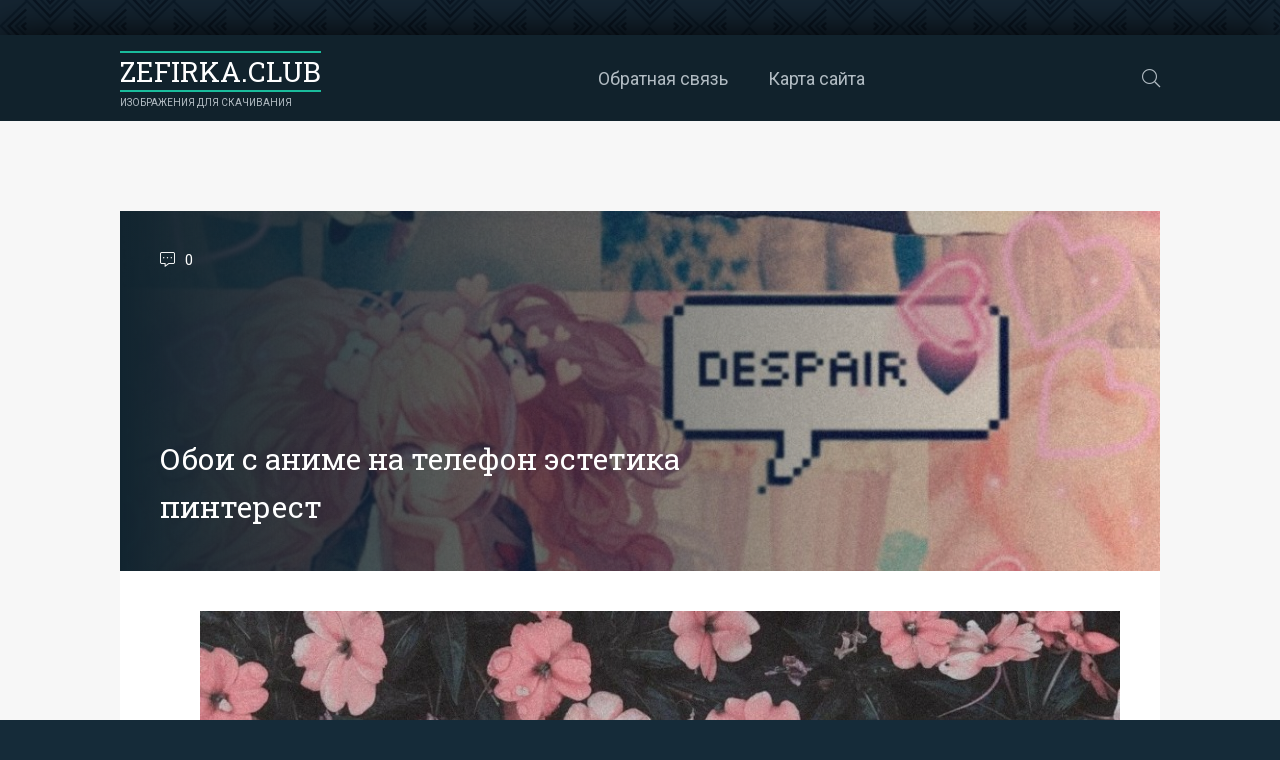

--- FILE ---
content_type: text/html; charset=utf-8
request_url: https://zefirka.club/32677-oboi-s-anime-na-telefon-jestetika-pinterest.html
body_size: 12186
content:
<!DOCTYPE html>
<html lang="ru">
<head>
<meta charset="utf-8">
<title>Обои с аниме на телефон эстетика пинтерест - Zefirka.club фото и картинки</title>
<meta name="description" content="Скачать картинки - Обои с аниме на телефон эстетика пинтерест - Аниме Джунко Эношима aesthetic Аниме Эстетика Фотоколлаж аниме Аниме Эстетика Эстетика инди КИД аниме Обои на телефон Эстетика аниме Аниме Эстетика коллаж Аниме в чёрном стиле Эстетические аниме арты Anime aesthetic 90s улицы Аниме Эстетика Кенма Эстетика Аниме Эстетика Арты на обои Аниме Эстетика на">
<meta name="keywords" content="Эстетика, Аниме, аниме, рабочий, aesthetic, Минимализм, телефон, коллаж, Милые, Джунко, пинтереста, Эношима, девушки, Япония, улицы, Anime, стиле, черном, Евангелион, крест">
<meta property="og:site_name" content="Картинки и фото zefirka.club">
<meta property="og:type" content="article">
<meta property="og:title" content="Обои с аниме на телефон эстетика пинтерест">
<meta property="og:url" content="https://zefirka.club/32677-oboi-s-anime-na-telefon-jestetika-pinterest.html">
<meta property="og:image" content="https://zefirka.club/uploads/posts/2023-01/1673500083_1-zefirka-club-p-oboi-s-anime-na-telefon-estetika-pinterest-1.jpg">
<meta property="og:description" content="Скачать картинки - Обои с аниме на телефон эстетика пинтерест - Аниме Джунко Эношима aesthetic Аниме Эстетика Фотоколлаж аниме Аниме Эстетика Эстетика инди КИД аниме Обои на телефон Эстетика аниме Аниме Эстетика коллаж Аниме в чёрном стиле Эстетические аниме арты Anime aesthetic 90s улицы Аниме Эстетика Кенма Эстетика Аниме Эстетика Арты на обои Аниме Эстетика на">
<link rel="search" type="application/opensearchdescription+xml" href="https://zefirka.club/index.php?do=opensearch" title="Картинки и фото zefirka.club">
<link rel="canonical" href="https://zefirka.club/32677-oboi-s-anime-na-telefon-jestetika-pinterest.html">
<meta name="viewport" content="width=device-width, initial-scale=1.0" />
<meta name="theme-color" content="#11222c">
<link rel="preload" href="/templates/GridBlog/css/common.css" as="style">
<link rel="preload" href="/templates/GridBlog/css/styles.css" as="style">
<link rel="preload" href="/templates/GridBlog/css/engine.css" as="style">
<link rel="preload" href="/templates/GridBlog/css/fontawesome.css" as="style">
<link rel="preload" href="/templates/GridBlog/webfonts/fa-light-300.woff2" as="font" type="font/woff2" crossorigin>
<link rel="preload" href="/templates/GridBlog/webfonts/fa-brands-400.woff2" as="font" type="font/woff2" crossorigin>
<link rel="shortcut icon" href="/favicon.png" />
<link href="/templates/GridBlog/css/common.css" type="text/css" rel="stylesheet" />
<link href="/templates/GridBlog/css/styles.css" type="text/css" rel="stylesheet" />
<link href="/templates/GridBlog/css/engine.css" type="text/css" rel="stylesheet" /> 
<link href="/templates/GridBlog/css/fontawesome.css" type="text/css" rel="stylesheet" />
<link rel="preconnect" href="https://fonts.gstatic.com">
<link href="https://fonts.googleapis.com/css2?family=Roboto+Slab:wght@400&family=Roboto:wght@400;500&display=swap" rel="stylesheet"> 
<script>window.yaContextCb=window.yaContextCb||[]</script>
<script src="https://yandex.ru/ads/system/context.js" async></script>
</head>
<body>
<div class="wrapper">
<div class="wrapper-container wrapper-main">
<header class="header d-flex ai-center">
<div class="header__search d-none">
<form id="quicksearch" method="post">
<input type="hidden" name="do" value="search">
<input type="hidden" name="subaction" value="search">
<div class="header__search-box">
<input id="story" name="story" placeholder="Поиск по сайту..." type="text" autocomplete="off">
<button type="submit" class="search-btn"><span class="fal fa-search"></span></button>
</div>
</form>
</div>
<a href="/" class="logo header__logo"><div>Zefirka.club</div> <div>изображения для скачивания</div></a>
<ul class="header__menu d-flex jc-center flex-grow-1 js-this-in-mobile-menu">
<li><a href="/?do=feedback" rel="nofollow">Обратная связь</a></li>
<li><a href="/sitemap.xml" title="Карта сайта" target="_blank">Карта сайта</a></li>
</ul>
<div class="header__btn-search js-toggle-search"><span class="fal fa-search"></span></div>
<div class="header__btn-menu d-none js-show-mobile-menu"><span class="fal fa-bars"></span></div>
</header>
<!-- END HEADER -->
<main class="content">

<div class="speedbar ws-nowrap"></div>

<div id='dle-content'><article class="page ignore-select">
<div class="page__poster img-fit-cover">
<header class="page__header d-flex fd-column jc-space-between">
<div class="page__meta d-flex">
<div class="page__meta-item icon-at-left"><span class="fal fa-comment-alt-dots"></span>0</div>

</div>
<h1>Обои с аниме на телефон эстетика пинтерест</h1>
</header>
<img data-src="/uploads/posts/2023-01/thumbs/1673500128_36-zefirka-club-p-oboi-s-anime-na-telefon-estetika-pinterest-41.jpg" src="/templates/GridBlog/images/no-img.png" alt="Обои с аниме на телефон эстетика пинтерест">
</div>
<!-- END PAGE POSTER -->
<div class="page__cols d-flex">
<div class="page__col-left flex-grow-1">
<div class="page__text full-text clearfix"><div style="text-align:center;"><!--TBegin:https://zefirka.club/uploads/posts/2023-01/1673500083_1-zefirka-club-p-oboi-s-anime-na-telefon-estetika-pinterest-1.jpg||Аниме Эстетика--><a href="https://zefirka.club/uploads/posts/2023-01/1673500083_1-zefirka-club-p-oboi-s-anime-na-telefon-estetika-pinterest-1.jpg" class="highslide" target="_blank"><img data-src="/uploads/posts/2023-01/thumbs/1673500083_1-zefirka-club-p-oboi-s-anime-na-telefon-estetika-pinterest-1.jpg" style="max-width:100%;" alt="Аниме Эстетика"></a><div>Аниме Эстетика</div><!--TEnd--><br><!--dle_image_begin:https://zefirka.club/uploads/posts/2023-01/1673500149_2-zefirka-club-p-oboi-s-anime-na-telefon-estetika-pinterest-2.jpg||Фотоколлаж аниме--><img data-src="/uploads/posts/2023-01/1673500149_2-zefirka-club-p-oboi-s-anime-na-telefon-estetika-pinterest-2.jpg" style="max-width:100%;" alt="Фотоколлаж аниме"><div>Фотоколлаж аниме</div><!--dle_image_end--><br><!--TBegin:https://zefirka.club/uploads/posts/2023-01/1673500122_3-zefirka-club-p-oboi-s-anime-na-telefon-estetika-pinterest-3.jpg||Аниме Эстетика--><a href="https://zefirka.club/uploads/posts/2023-01/1673500122_3-zefirka-club-p-oboi-s-anime-na-telefon-estetika-pinterest-3.jpg" class="highslide" target="_blank"><img data-src="/uploads/posts/2023-01/thumbs/1673500122_3-zefirka-club-p-oboi-s-anime-na-telefon-estetika-pinterest-3.jpg" style="max-width:100%;" alt="Аниме Эстетика"></a><div>Аниме Эстетика</div><!--TEnd--><br><!--TBegin:https://zefirka.club/uploads/posts/2023-01/1673500073_4-zefirka-club-p-oboi-s-anime-na-telefon-estetika-pinterest-4.jpg||Эстетика инди КИД аниме--><a href="https://zefirka.club/uploads/posts/2023-01/1673500073_4-zefirka-club-p-oboi-s-anime-na-telefon-estetika-pinterest-4.jpg" class="highslide" target="_blank"><img data-src="/uploads/posts/2023-01/thumbs/1673500073_4-zefirka-club-p-oboi-s-anime-na-telefon-estetika-pinterest-4.jpg" style="max-width:100%;" alt="Эстетика инди КИД аниме"></a><div>Эстетика инди КИД аниме</div><!--TEnd--><br><!--TBegin:https://zefirka.club/uploads/posts/2023-01/1673500161_5-zefirka-club-p-oboi-s-anime-na-telefon-estetika-pinterest-5.png||Обои на телефон Эстетика аниме--><a href="https://zefirka.club/uploads/posts/2023-01/1673500161_5-zefirka-club-p-oboi-s-anime-na-telefon-estetika-pinterest-5.png" class="highslide" target="_blank"><img data-src="/uploads/posts/2023-01/thumbs/1673500161_5-zefirka-club-p-oboi-s-anime-na-telefon-estetika-pinterest-5.png" style="max-width:100%;" alt="Обои на телефон Эстетика аниме"></a><div>Обои на телефон Эстетика аниме</div><!--TEnd--><br><!--dle_image_begin:https://zefirka.club/uploads/posts/2023-01/1673500107_6-zefirka-club-p-oboi-s-anime-na-telefon-estetika-pinterest-6.jpg||Аниме Эстетика коллаж--><img data-src="/uploads/posts/2023-01/1673500107_6-zefirka-club-p-oboi-s-anime-na-telefon-estetika-pinterest-6.jpg" style="max-width:100%;" alt="Аниме Эстетика коллаж"><div>Аниме Эстетика коллаж</div><!--dle_image_end--><br><!--TBegin:https://zefirka.club/uploads/posts/2023-01/1673500111_7-zefirka-club-p-oboi-s-anime-na-telefon-estetika-pinterest-7.png||Аниме в чёрном стиле--><a href="https://zefirka.club/uploads/posts/2023-01/1673500111_7-zefirka-club-p-oboi-s-anime-na-telefon-estetika-pinterest-7.png" class="highslide" target="_blank"><img data-src="/uploads/posts/2023-01/thumbs/1673500111_7-zefirka-club-p-oboi-s-anime-na-telefon-estetika-pinterest-7.png" style="max-width:100%;" alt="Аниме в чёрном стиле"></a><div>Аниме в чёрном стиле</div><!--TEnd--><br><!--TBegin:https://zefirka.club/uploads/posts/2023-01/1673500084_8-zefirka-club-p-oboi-s-anime-na-telefon-estetika-pinterest-8.jpg||Эстетические аниме арты--><a href="https://zefirka.club/uploads/posts/2023-01/1673500084_8-zefirka-club-p-oboi-s-anime-na-telefon-estetika-pinterest-8.jpg" class="highslide" target="_blank"><img data-src="/uploads/posts/2023-01/thumbs/1673500084_8-zefirka-club-p-oboi-s-anime-na-telefon-estetika-pinterest-8.jpg" style="max-width:100%;" alt="Эстетические аниме арты"></a><div>Эстетические аниме арты</div><!--TEnd--><br><!--TBegin:https://zefirka.club/uploads/posts/2023-01/1673500161_9-zefirka-club-p-oboi-s-anime-na-telefon-estetika-pinterest-9.jpg||Anime aesthetic 90s улицы--><a href="https://zefirka.club/uploads/posts/2023-01/1673500161_9-zefirka-club-p-oboi-s-anime-na-telefon-estetika-pinterest-9.jpg" class="highslide" target="_blank"><img data-src="/uploads/posts/2023-01/thumbs/1673500161_9-zefirka-club-p-oboi-s-anime-na-telefon-estetika-pinterest-9.jpg" style="max-width:100%;" alt="Anime aesthetic 90s улицы"></a><div>Anime aesthetic 90s улицы</div><!--TEnd--><br><!--dle_image_begin:https://zefirka.club/uploads/posts/2023-01/1673500160_10-zefirka-club-p-oboi-s-anime-na-telefon-estetika-pinterest-11.jpg||Аниме Эстетика--><img data-src="/uploads/posts/2023-01/1673500160_10-zefirka-club-p-oboi-s-anime-na-telefon-estetika-pinterest-11.jpg" style="max-width:100%;" alt="Аниме Эстетика"><div>Аниме Эстетика</div><!--dle_image_end--><br><!--TBegin:https://zefirka.club/uploads/posts/2023-01/1673500144_11-zefirka-club-p-oboi-s-anime-na-telefon-estetika-pinterest-12.jpg||Кенма Эстетика--><a href="https://zefirka.club/uploads/posts/2023-01/1673500144_11-zefirka-club-p-oboi-s-anime-na-telefon-estetika-pinterest-12.jpg" class="highslide" target="_blank"><img data-src="/uploads/posts/2023-01/thumbs/1673500144_11-zefirka-club-p-oboi-s-anime-na-telefon-estetika-pinterest-12.jpg" style="max-width:100%;" alt="Кенма Эстетика"></a><div>Кенма Эстетика</div><!--TEnd--><br><!--TBegin:https://zefirka.club/uploads/posts/2023-01/1673500164_12-zefirka-club-p-oboi-s-anime-na-telefon-estetika-pinterest-14.png||Аниме Эстетика--><a href="https://zefirka.club/uploads/posts/2023-01/1673500164_12-zefirka-club-p-oboi-s-anime-na-telefon-estetika-pinterest-14.png" class="highslide" target="_blank"><img data-src="/uploads/posts/2023-01/thumbs/1673500164_12-zefirka-club-p-oboi-s-anime-na-telefon-estetika-pinterest-14.png" style="max-width:100%;" alt="Аниме Эстетика"></a><div>Аниме Эстетика</div><!--TEnd--><br><!--TBegin:https://zefirka.club/uploads/posts/2023-01/1673500083_13-zefirka-club-p-oboi-s-anime-na-telefon-estetika-pinterest-16.jpg||Арты на обои--><a href="https://zefirka.club/uploads/posts/2023-01/1673500083_13-zefirka-club-p-oboi-s-anime-na-telefon-estetika-pinterest-16.jpg" class="highslide" target="_blank"><img data-src="/uploads/posts/2023-01/thumbs/1673500083_13-zefirka-club-p-oboi-s-anime-na-telefon-estetika-pinterest-16.jpg" style="max-width:100%;" alt="Арты на обои"></a><div>Арты на обои</div><!--TEnd--><br><!--TBegin:https://zefirka.club/uploads/posts/2023-01/1673500144_14-zefirka-club-p-oboi-s-anime-na-telefon-estetika-pinterest-17.png||Аниме Эстетика на рабочий стол--><a href="https://zefirka.club/uploads/posts/2023-01/1673500144_14-zefirka-club-p-oboi-s-anime-na-telefon-estetika-pinterest-17.png" class="highslide" target="_blank"><img data-src="/uploads/posts/2023-01/thumbs/1673500144_14-zefirka-club-p-oboi-s-anime-na-telefon-estetika-pinterest-17.png" style="max-width:100%;" alt="Аниме Эстетика на рабочий стол"></a><div>Аниме Эстетика на рабочий стол</div><!--TEnd--><br><!--TBegin:https://zefirka.club/uploads/posts/2023-01/1673500117_15-zefirka-club-p-oboi-s-anime-na-telefon-estetika-pinterest-18.jpg||Аниме Эстетика--><a href="https://zefirka.club/uploads/posts/2023-01/1673500117_15-zefirka-club-p-oboi-s-anime-na-telefon-estetika-pinterest-18.jpg" class="highslide" target="_blank"><img data-src="/uploads/posts/2023-01/thumbs/1673500117_15-zefirka-club-p-oboi-s-anime-na-telefon-estetika-pinterest-18.jpg" style="max-width:100%;" alt="Аниме Эстетика"></a><div>Аниме Эстетика</div><!--TEnd--><br><!--dle_image_begin:https://zefirka.club/uploads/posts/2023-01/1673500091_16-zefirka-club-p-oboi-s-anime-na-telefon-estetika-pinterest-19.jpg||Юмеко Джабами aesthetic--><img data-src="/uploads/posts/2023-01/1673500091_16-zefirka-club-p-oboi-s-anime-na-telefon-estetika-pinterest-19.jpg" style="max-width:100%;" alt="Юмеко Джабами aesthetic"><div>Юмеко Джабами aesthetic</div><!--dle_image_end--><br><!--TBegin:https://zefirka.club/uploads/posts/2023-01/1673500148_17-zefirka-club-p-oboi-s-anime-na-telefon-estetika-pinterest-20.jpg||Цумики Фушигуро--><a href="https://zefirka.club/uploads/posts/2023-01/1673500148_17-zefirka-club-p-oboi-s-anime-na-telefon-estetika-pinterest-20.jpg" class="highslide" target="_blank"><img data-src="/uploads/posts/2023-01/thumbs/1673500148_17-zefirka-club-p-oboi-s-anime-na-telefon-estetika-pinterest-20.jpg" style="max-width:100%;" alt="Цумики Фушигуро"></a><div>Цумики Фушигуро</div><!--TEnd--><br><!--TBegin:https://zefirka.club/uploads/posts/2023-01/1673500157_18-zefirka-club-p-oboi-s-anime-na-telefon-estetika-pinterest-21.jpg||Минимализм Эстетика--><a href="https://zefirka.club/uploads/posts/2023-01/1673500157_18-zefirka-club-p-oboi-s-anime-na-telefon-estetika-pinterest-21.jpg" class="highslide" target="_blank"><img data-src="/uploads/posts/2023-01/thumbs/1673500157_18-zefirka-club-p-oboi-s-anime-na-telefon-estetika-pinterest-21.jpg" style="max-width:100%;" alt="Минимализм Эстетика"></a><div>Минимализм Эстетика</div><!--TEnd--><br><!--TBegin:https://zefirka.club/uploads/posts/2023-01/1673500110_19-zefirka-club-p-oboi-s-anime-na-telefon-estetika-pinterest-22.jpg||Аниме цветы--><a href="https://zefirka.club/uploads/posts/2023-01/1673500110_19-zefirka-club-p-oboi-s-anime-na-telefon-estetika-pinterest-22.jpg" class="highslide" target="_blank"><img data-src="/uploads/posts/2023-01/thumbs/1673500110_19-zefirka-club-p-oboi-s-anime-na-telefon-estetika-pinterest-22.jpg" style="max-width:100%;" alt="Аниме цветы"></a><div>Аниме цветы</div><!--TEnd--><br><!--TBegin:https://zefirka.club/uploads/posts/2023-01/1673500107_20-zefirka-club-p-oboi-s-anime-na-telefon-estetika-pinterest-23.jpg||Обои на ноутбук розовые аниме--><a href="https://zefirka.club/uploads/posts/2023-01/1673500107_20-zefirka-club-p-oboi-s-anime-na-telefon-estetika-pinterest-23.jpg" class="highslide" target="_blank"><img data-src="/uploads/posts/2023-01/thumbs/1673500107_20-zefirka-club-p-oboi-s-anime-na-telefon-estetika-pinterest-23.jpg" style="max-width:100%;" alt="Обои на ноутбук розовые аниме"></a><div>Обои на ноутбук розовые аниме</div><!--TEnd--><br><!--TBegin:https://zefirka.club/uploads/posts/2023-01/1673500175_21-zefirka-club-p-oboi-s-anime-na-telefon-estetika-pinterest-24.png||Эстетика инди КИД аниме--><a href="https://zefirka.club/uploads/posts/2023-01/1673500175_21-zefirka-club-p-oboi-s-anime-na-telefon-estetika-pinterest-24.png" class="highslide" target="_blank"><img data-src="/uploads/posts/2023-01/thumbs/1673500175_21-zefirka-club-p-oboi-s-anime-na-telefon-estetika-pinterest-24.png" style="max-width:100%;" alt="Эстетика инди КИД аниме"></a><div>Эстетика инди КИД аниме</div><!--TEnd--><br><!--TBegin:https://zefirka.club/uploads/posts/2023-01/1673500088_22-zefirka-club-p-oboi-s-anime-na-telefon-estetika-pinterest-25.jpg||Аниме тянка 2022--><a href="https://zefirka.club/uploads/posts/2023-01/1673500088_22-zefirka-club-p-oboi-s-anime-na-telefon-estetika-pinterest-25.jpg" class="highslide" target="_blank"><img data-src="/uploads/posts/2023-01/thumbs/1673500088_22-zefirka-club-p-oboi-s-anime-na-telefon-estetika-pinterest-25.jpg" style="max-width:100%;" alt="Аниме тянка 2022"></a><div>Аниме тянка 2022</div><!--TEnd--><br><!--TBegin:https://zefirka.club/uploads/posts/2023-01/1673500102_23-zefirka-club-p-oboi-s-anime-na-telefon-estetika-pinterest-26.jpg||Незуко 4к--><a href="https://zefirka.club/uploads/posts/2023-01/1673500102_23-zefirka-club-p-oboi-s-anime-na-telefon-estetika-pinterest-26.jpg" class="highslide" target="_blank"><img data-src="/uploads/posts/2023-01/thumbs/1673500102_23-zefirka-club-p-oboi-s-anime-na-telefon-estetika-pinterest-26.jpg" style="max-width:100%;" alt="Незуко 4к"></a><div>Незуко 4к</div><!--TEnd--><br><!--TBegin:https://zefirka.club/uploads/posts/2023-01/1673500168_24-zefirka-club-p-oboi-s-anime-na-telefon-estetika-pinterest-27.jpg||Аниме авы Эстетика--><a href="https://zefirka.club/uploads/posts/2023-01/1673500168_24-zefirka-club-p-oboi-s-anime-na-telefon-estetika-pinterest-27.jpg" class="highslide" target="_blank"><img data-src="/uploads/posts/2023-01/thumbs/1673500168_24-zefirka-club-p-oboi-s-anime-na-telefon-estetika-pinterest-27.jpg" style="max-width:100%;" alt="Аниме авы Эстетика"></a><div>Аниме авы Эстетика</div><!--TEnd--><br><!--TBegin:https://zefirka.club/uploads/posts/2023-01/1673500157_25-zefirka-club-p-oboi-s-anime-na-telefon-estetika-pinterest-28.jpg||Обои для ватсапа аниме--><a href="https://zefirka.club/uploads/posts/2023-01/1673500157_25-zefirka-club-p-oboi-s-anime-na-telefon-estetika-pinterest-28.jpg" class="highslide" target="_blank"><img data-src="/uploads/posts/2023-01/thumbs/1673500157_25-zefirka-club-p-oboi-s-anime-na-telefon-estetika-pinterest-28.jpg" style="max-width:100%;" alt="Обои для ватсапа аниме"></a><div>Обои для ватсапа аниме</div><!--TEnd--><br><!--TBegin:https://zefirka.club/uploads/posts/2023-01/1673500150_26-zefirka-club-p-oboi-s-anime-na-telefon-estetika-pinterest-31.jpg||Обои на телефон Эстетика аниме--><a href="https://zefirka.club/uploads/posts/2023-01/1673500150_26-zefirka-club-p-oboi-s-anime-na-telefon-estetika-pinterest-31.jpg" class="highslide" target="_blank"><img data-src="/uploads/posts/2023-01/thumbs/1673500150_26-zefirka-club-p-oboi-s-anime-na-telefon-estetika-pinterest-31.jpg" style="max-width:100%;" alt="Обои на телефон Эстетика аниме"></a><div>Обои на телефон Эстетика аниме</div><!--TEnd--><br><!--dle_image_begin:https://zefirka.club/uploads/posts/2023-01/1673500165_27-zefirka-club-p-oboi-s-anime-na-telefon-estetika-pinterest-32.jpg||Аниме Эстетика--><img data-src="/uploads/posts/2023-01/1673500165_27-zefirka-club-p-oboi-s-anime-na-telefon-estetika-pinterest-32.jpg" style="max-width:100%;" alt="Аниме Эстетика"><div>Аниме Эстетика</div><!--dle_image_end--><br><!--TBegin:https://zefirka.club/uploads/posts/2023-01/1673500161_28-zefirka-club-p-oboi-s-anime-na-telefon-estetika-pinterest-33.png||Фон на рабочий стол аниме Эстетика--><a href="https://zefirka.club/uploads/posts/2023-01/1673500161_28-zefirka-club-p-oboi-s-anime-na-telefon-estetika-pinterest-33.png" class="highslide" target="_blank"><img data-src="/uploads/posts/2023-01/thumbs/1673500161_28-zefirka-club-p-oboi-s-anime-na-telefon-estetika-pinterest-33.png" style="max-width:100%;" alt="Фон на рабочий стол аниме Эстетика"></a><div>Фон на рабочий стол аниме Эстетика</div><!--TEnd--><br><!--TBegin:https://zefirka.club/uploads/posts/2023-01/1673500109_29-zefirka-club-p-oboi-s-anime-na-telefon-estetika-pinterest-34.jpg||Аниме обещанный Неверленд--><a href="https://zefirka.club/uploads/posts/2023-01/1673500109_29-zefirka-club-p-oboi-s-anime-na-telefon-estetika-pinterest-34.jpg" class="highslide" target="_blank"><img data-src="/uploads/posts/2023-01/thumbs/1673500109_29-zefirka-club-p-oboi-s-anime-na-telefon-estetika-pinterest-34.jpg" style="max-width:100%;" alt="Аниме обещанный Неверленд"></a><div>Аниме обещанный Неверленд</div><!--TEnd--><br><!--TBegin:https://zefirka.club/uploads/posts/2023-01/1673500086_30-zefirka-club-p-oboi-s-anime-na-telefon-estetika-pinterest-35.png||Аниме девушки Минимализм--><a href="https://zefirka.club/uploads/posts/2023-01/1673500086_30-zefirka-club-p-oboi-s-anime-na-telefon-estetika-pinterest-35.png" class="highslide" target="_blank"><img data-src="/uploads/posts/2023-01/thumbs/1673500086_30-zefirka-club-p-oboi-s-anime-na-telefon-estetika-pinterest-35.png" style="max-width:100%;" alt="Аниме девушки Минимализм"></a><div>Аниме девушки Минимализм</div><!--TEnd--><br><!--TBegin:https://zefirka.club/uploads/posts/2023-01/1673500174_31-zefirka-club-p-oboi-s-anime-na-telefon-estetika-pinterest-36.jpg||Китти Kuromi Эстетика--><a href="https://zefirka.club/uploads/posts/2023-01/1673500174_31-zefirka-club-p-oboi-s-anime-na-telefon-estetika-pinterest-36.jpg" class="highslide" target="_blank"><img data-src="/uploads/posts/2023-01/thumbs/1673500174_31-zefirka-club-p-oboi-s-anime-na-telefon-estetika-pinterest-36.jpg" style="max-width:100%;" alt="Китти Kuromi Эстетика"></a><div>Китти Kuromi Эстетика</div><!--TEnd--><br><!--TBegin:https://zefirka.club/uploads/posts/2023-01/1673500164_32-zefirka-club-p-oboi-s-anime-na-telefon-estetika-pinterest-37.jpg||Anime aesthetic 90s улицы--><a href="https://zefirka.club/uploads/posts/2023-01/1673500164_32-zefirka-club-p-oboi-s-anime-na-telefon-estetika-pinterest-37.jpg" class="highslide" target="_blank"><img data-src="/uploads/posts/2023-01/thumbs/1673500164_32-zefirka-club-p-oboi-s-anime-na-telefon-estetika-pinterest-37.jpg" style="max-width:100%;" alt="Anime aesthetic 90s улицы"></a><div>Anime aesthetic 90s улицы</div><!--TEnd--><br><!--TBegin:https://zefirka.club/uploads/posts/2023-01/1673500118_33-zefirka-club-p-oboi-s-anime-na-telefon-estetika-pinterest-38.jpg||Тёмный дворецкий Гробовщик Эстетика--><a href="https://zefirka.club/uploads/posts/2023-01/1673500118_33-zefirka-club-p-oboi-s-anime-na-telefon-estetika-pinterest-38.jpg" class="highslide" target="_blank"><img data-src="/uploads/posts/2023-01/thumbs/1673500118_33-zefirka-club-p-oboi-s-anime-na-telefon-estetika-pinterest-38.jpg" style="max-width:100%;" alt="Тёмный дворецкий Гробовщик Эстетика"></a><div>Тёмный дворецкий Гробовщик Эстетика</div><!--TEnd--><br><!--TBegin:https://zefirka.club/uploads/posts/2023-01/1673500127_34-zefirka-club-p-oboi-s-anime-na-telefon-estetika-pinterest-39.png||Обои на рабочий стол аниме девушки Эстетика--><a href="https://zefirka.club/uploads/posts/2023-01/1673500127_34-zefirka-club-p-oboi-s-anime-na-telefon-estetika-pinterest-39.png" class="highslide" target="_blank"><img data-src="/uploads/posts/2023-01/thumbs/1673500127_34-zefirka-club-p-oboi-s-anime-na-telefon-estetika-pinterest-39.png" style="max-width:100%;" alt="Обои на рабочий стол аниме девушки Эстетика"></a><div>Обои на рабочий стол аниме девушки Эстетика</div><!--TEnd--><br><!--TBegin:https://zefirka.club/uploads/posts/2023-01/1673500131_35-zefirka-club-p-oboi-s-anime-na-telefon-estetika-pinterest-40.jpg||Плакат в стиле аниме Эстетика--><a href="https://zefirka.club/uploads/posts/2023-01/1673500131_35-zefirka-club-p-oboi-s-anime-na-telefon-estetika-pinterest-40.jpg" class="highslide" target="_blank"><img data-src="/uploads/posts/2023-01/thumbs/1673500131_35-zefirka-club-p-oboi-s-anime-na-telefon-estetika-pinterest-40.jpg" style="max-width:100%;" alt="Плакат в стиле аниме Эстетика"></a><div>Плакат в стиле аниме Эстетика</div><!--TEnd--><br><!--TBegin:https://zefirka.club/uploads/posts/2023-01/1673500128_36-zefirka-club-p-oboi-s-anime-na-telefon-estetika-pinterest-41.jpg||Джунко Эношима aesthetic--><a href="https://zefirka.club/uploads/posts/2023-01/1673500128_36-zefirka-club-p-oboi-s-anime-na-telefon-estetika-pinterest-41.jpg" class="highslide" target="_blank"><img data-src="/uploads/posts/2023-01/thumbs/1673500128_36-zefirka-club-p-oboi-s-anime-na-telefon-estetika-pinterest-41.jpg" style="max-width:100%;" alt="Джунко Эношима aesthetic"></a><div>Джунко Эношима aesthetic</div><!--TEnd--><br><!--TBegin:https://zefirka.club/uploads/posts/2023-01/1673500135_37-zefirka-club-p-oboi-s-anime-na-telefon-estetika-pinterest-42.jpg||Обои на телефон Эстетика аниме--><a href="https://zefirka.club/uploads/posts/2023-01/1673500135_37-zefirka-club-p-oboi-s-anime-na-telefon-estetika-pinterest-42.jpg" class="highslide" target="_blank"><img data-src="/uploads/posts/2023-01/thumbs/1673500135_37-zefirka-club-p-oboi-s-anime-na-telefon-estetika-pinterest-42.jpg" style="max-width:100%;" alt="Обои на телефон Эстетика аниме"></a><div>Обои на телефон Эстетика аниме</div><!--TEnd--><br><!--TBegin:https://zefirka.club/uploads/posts/2023-01/1673500142_38-zefirka-club-p-oboi-s-anime-na-telefon-estetika-pinterest-44.jpg||Ясиро Нене--><a href="https://zefirka.club/uploads/posts/2023-01/1673500142_38-zefirka-club-p-oboi-s-anime-na-telefon-estetika-pinterest-44.jpg" class="highslide" target="_blank"><img data-src="/uploads/posts/2023-01/thumbs/1673500142_38-zefirka-club-p-oboi-s-anime-na-telefon-estetika-pinterest-44.jpg" style="max-width:100%;" alt="Ясиро Нене"></a><div>Ясиро Нене</div><!--TEnd--><br><!--TBegin:https://zefirka.club/uploads/posts/2023-01/1673500141_39-zefirka-club-p-oboi-s-anime-na-telefon-estetika-pinterest-45.jpg||Аято Яричин Эстетика аниме--><a href="https://zefirka.club/uploads/posts/2023-01/1673500141_39-zefirka-club-p-oboi-s-anime-na-telefon-estetika-pinterest-45.jpg" class="highslide" target="_blank"><img data-src="/uploads/posts/2023-01/thumbs/1673500141_39-zefirka-club-p-oboi-s-anime-na-telefon-estetika-pinterest-45.jpg" style="max-width:100%;" alt="Аято Яричин Эстетика аниме"></a><div>Аято Яричин Эстетика аниме</div><!--TEnd--><br><!--TBegin:https://zefirka.club/uploads/posts/2023-01/1673500135_40-zefirka-club-p-oboi-s-anime-na-telefon-estetika-pinterest-46.png||Аниме мотивация к учебе--><a href="https://zefirka.club/uploads/posts/2023-01/1673500135_40-zefirka-club-p-oboi-s-anime-na-telefon-estetika-pinterest-46.png" class="highslide" target="_blank"><img data-src="/uploads/posts/2023-01/thumbs/1673500135_40-zefirka-club-p-oboi-s-anime-na-telefon-estetika-pinterest-46.png" style="max-width:100%;" alt="Аниме мотивация к учебе"></a><div>Аниме мотивация к учебе</div><!--TEnd--><br><!--TBegin:https://zefirka.club/uploads/posts/2023-01/1673500146_41-zefirka-club-p-oboi-s-anime-na-telefon-estetika-pinterest-47.jpg||Ян Хикирей--><a href="https://zefirka.club/uploads/posts/2023-01/1673500146_41-zefirka-club-p-oboi-s-anime-na-telefon-estetika-pinterest-47.jpg" class="highslide" target="_blank"><img data-src="/uploads/posts/2023-01/thumbs/1673500146_41-zefirka-club-p-oboi-s-anime-na-telefon-estetika-pinterest-47.jpg" style="max-width:100%;" alt="Ян Хикирей"></a><div>Ян Хикирей</div><!--TEnd--><br><!--TBegin:https://zefirka.club/uploads/posts/2023-01/1673500171_42-zefirka-club-p-oboi-s-anime-na-telefon-estetika-pinterest-48.jpg||Арт в пастельных тонах--><a href="https://zefirka.club/uploads/posts/2023-01/1673500171_42-zefirka-club-p-oboi-s-anime-na-telefon-estetika-pinterest-48.jpg" class="highslide" target="_blank"><img data-src="/uploads/posts/2023-01/thumbs/1673500171_42-zefirka-club-p-oboi-s-anime-na-telefon-estetika-pinterest-48.jpg" style="max-width:100%;" alt="Арт в пастельных тонах"></a><div>Арт в пастельных тонах</div><!--TEnd--><br><!--TBegin:https://zefirka.club/uploads/posts/2023-01/1673500185_43-zefirka-club-p-oboi-s-anime-na-telefon-estetika-pinterest-50.png||Розовые аниме обои--><a href="https://zefirka.club/uploads/posts/2023-01/1673500185_43-zefirka-club-p-oboi-s-anime-na-telefon-estetika-pinterest-50.png" class="highslide" target="_blank"><img data-src="/uploads/posts/2023-01/thumbs/1673500185_43-zefirka-club-p-oboi-s-anime-na-telefon-estetika-pinterest-50.png" style="max-width:100%;" alt="Розовые аниме обои"></a><div>Розовые аниме обои</div><!--TEnd--><br><!--TBegin:https://zefirka.club/uploads/posts/2023-01/1673500125_44-zefirka-club-p-oboi-s-anime-na-telefon-estetika-pinterest-51.jpg||Япония Эстетика Минимализм--><a href="https://zefirka.club/uploads/posts/2023-01/1673500125_44-zefirka-club-p-oboi-s-anime-na-telefon-estetika-pinterest-51.jpg" class="highslide" target="_blank"><img data-src="/uploads/posts/2023-01/thumbs/1673500125_44-zefirka-club-p-oboi-s-anime-na-telefon-estetika-pinterest-51.jpg" style="max-width:100%;" alt="Япония Эстетика Минимализм"></a><div>Япония Эстетика Минимализм</div><!--TEnd--><br><!--TBegin:https://zefirka.club/uploads/posts/2023-01/1673500180_45-zefirka-club-p-oboi-s-anime-na-telefon-estetika-pinterest-52.jpg||Мику Дрейн--><a href="https://zefirka.club/uploads/posts/2023-01/1673500180_45-zefirka-club-p-oboi-s-anime-na-telefon-estetika-pinterest-52.jpg" class="highslide" target="_blank"><img data-src="/uploads/posts/2023-01/thumbs/1673500180_45-zefirka-club-p-oboi-s-anime-na-telefon-estetika-pinterest-52.jpg" style="max-width:100%;" alt="Мику Дрейн"></a><div>Мику Дрейн</div><!--TEnd--><br><!--TBegin:https://zefirka.club/uploads/posts/2023-01/1673500192_46-zefirka-club-p-oboi-s-anime-na-telefon-estetika-pinterest-54.jpg||Милые пастельные фоны--><a href="https://zefirka.club/uploads/posts/2023-01/1673500192_46-zefirka-club-p-oboi-s-anime-na-telefon-estetika-pinterest-54.jpg" class="highslide" target="_blank"><img data-src="/uploads/posts/2023-01/thumbs/1673500192_46-zefirka-club-p-oboi-s-anime-na-telefon-estetika-pinterest-54.jpg" style="max-width:100%;" alt="Милые пастельные фоны"></a><div>Милые пастельные фоны</div><!--TEnd--><br><!--TBegin:https://zefirka.club/uploads/posts/2023-01/1673500170_47-zefirka-club-p-oboi-s-anime-na-telefon-estetika-pinterest-56.jpg||Токио аниме район--><a href="https://zefirka.club/uploads/posts/2023-01/1673500170_47-zefirka-club-p-oboi-s-anime-na-telefon-estetika-pinterest-56.jpg" class="highslide" target="_blank"><img data-src="/uploads/posts/2023-01/thumbs/1673500170_47-zefirka-club-p-oboi-s-anime-na-telefon-estetika-pinterest-56.jpg" style="max-width:100%;" alt="Токио аниме район"></a><div>Токио аниме район</div><!--TEnd--><br><!--TBegin:https://zefirka.club/uploads/posts/2023-01/1673500119_48-zefirka-club-p-oboi-s-anime-na-telefon-estetika-pinterest-57.jpg||Мотивирующие обои аниме--><a href="https://zefirka.club/uploads/posts/2023-01/1673500119_48-zefirka-club-p-oboi-s-anime-na-telefon-estetika-pinterest-57.jpg" class="highslide" target="_blank"><img data-src="/uploads/posts/2023-01/thumbs/1673500119_48-zefirka-club-p-oboi-s-anime-na-telefon-estetika-pinterest-57.jpg" style="max-width:100%;" alt="Мотивирующие обои аниме"></a><div>Мотивирующие обои аниме</div><!--TEnd--><br><!--TBegin:https://zefirka.club/uploads/posts/2023-01/1673500185_49-zefirka-club-p-oboi-s-anime-na-telefon-estetika-pinterest-58.jpg||Аниме обои Эстетика--><a href="https://zefirka.club/uploads/posts/2023-01/1673500185_49-zefirka-club-p-oboi-s-anime-na-telefon-estetika-pinterest-58.jpg" class="highslide" target="_blank"><img data-src="/uploads/posts/2023-01/thumbs/1673500185_49-zefirka-club-p-oboi-s-anime-na-telefon-estetika-pinterest-58.jpg" style="max-width:100%;" alt="Аниме обои Эстетика"></a><div>Аниме обои Эстетика</div><!--TEnd--><br><!--TBegin:https://zefirka.club/uploads/posts/2023-01/1673500120_50-zefirka-club-p-oboi-s-anime-na-telefon-estetika-pinterest-59.jpg||Аниме моя геройская Академия тога химико--><a href="https://zefirka.club/uploads/posts/2023-01/1673500120_50-zefirka-club-p-oboi-s-anime-na-telefon-estetika-pinterest-59.jpg" class="highslide" target="_blank"><img data-src="/uploads/posts/2023-01/thumbs/1673500120_50-zefirka-club-p-oboi-s-anime-na-telefon-estetika-pinterest-59.jpg" style="max-width:100%;" alt="Аниме моя геройская Академия тога химико"></a><div>Аниме моя геройская Академия тога химико</div><!--TEnd--><br><!--TBegin:https://zefirka.club/uploads/posts/2023-01/1673500162_51-zefirka-club-p-oboi-s-anime-na-telefon-estetika-pinterest-60.png||Розовый коллаж--><a href="https://zefirka.club/uploads/posts/2023-01/1673500162_51-zefirka-club-p-oboi-s-anime-na-telefon-estetika-pinterest-60.png" class="highslide" target="_blank"><img data-src="/uploads/posts/2023-01/thumbs/1673500162_51-zefirka-club-p-oboi-s-anime-na-telefon-estetika-pinterest-60.png" style="max-width:100%;" alt="Розовый коллаж"></a><div>Розовый коллаж</div><!--TEnd--><br><!--TBegin:https://zefirka.club/uploads/posts/2023-01/1673500144_52-zefirka-club-p-oboi-s-anime-na-telefon-estetika-pinterest-62.jpg||Иероглифы на черном фоне--><a href="https://zefirka.club/uploads/posts/2023-01/1673500144_52-zefirka-club-p-oboi-s-anime-na-telefon-estetika-pinterest-62.jpg" class="highslide" target="_blank"><img data-src="/uploads/posts/2023-01/thumbs/1673500144_52-zefirka-club-p-oboi-s-anime-na-telefon-estetika-pinterest-62.jpg" style="max-width:100%;" alt="Иероглифы на черном фоне"></a><div>Иероглифы на черном фоне</div><!--TEnd--><br><!--TBegin:https://zefirka.club/uploads/posts/2023-01/1673500153_53-zefirka-club-p-oboi-s-anime-na-telefon-estetika-pinterest-63.jpg||Евангелион крест аниме--><a href="https://zefirka.club/uploads/posts/2023-01/1673500153_53-zefirka-club-p-oboi-s-anime-na-telefon-estetika-pinterest-63.jpg" class="highslide" target="_blank"><img data-src="/uploads/posts/2023-01/thumbs/1673500153_53-zefirka-club-p-oboi-s-anime-na-telefon-estetika-pinterest-63.jpg" style="max-width:100%;" alt="Евангелион крест аниме"></a><div>Евангелион крест аниме</div><!--TEnd--><br><!--TBegin:https://zefirka.club/uploads/posts/2023-01/1673500151_54-zefirka-club-p-oboi-s-anime-na-telefon-estetika-pinterest-64.jpg||Вапорвейв Япония--><a href="https://zefirka.club/uploads/posts/2023-01/1673500151_54-zefirka-club-p-oboi-s-anime-na-telefon-estetika-pinterest-64.jpg" class="highslide" target="_blank"><img data-src="/uploads/posts/2023-01/thumbs/1673500151_54-zefirka-club-p-oboi-s-anime-na-telefon-estetika-pinterest-64.jpg" style="max-width:100%;" alt="Вапорвейв Япония"></a><div>Вапорвейв Япония</div><!--TEnd--><br><!--TBegin:https://zefirka.club/uploads/posts/2023-01/1673500127_55-zefirka-club-p-oboi-s-anime-na-telefon-estetika-pinterest-65.jpg||Аниме Эстетика--><a href="https://zefirka.club/uploads/posts/2023-01/1673500127_55-zefirka-club-p-oboi-s-anime-na-telefon-estetika-pinterest-65.jpg" class="highslide" target="_blank"><img data-src="/uploads/posts/2023-01/thumbs/1673500127_55-zefirka-club-p-oboi-s-anime-na-telefon-estetika-pinterest-65.jpg" style="max-width:100%;" alt="Аниме Эстетика"></a><div>Аниме Эстетика</div><!--TEnd--><br><!--TBegin:https://zefirka.club/uploads/posts/2023-01/1673500197_56-zefirka-club-p-oboi-s-anime-na-telefon-estetika-pinterest-66.jpg||Аниме Эстетика--><a href="https://zefirka.club/uploads/posts/2023-01/1673500197_56-zefirka-club-p-oboi-s-anime-na-telefon-estetika-pinterest-66.jpg" class="highslide" target="_blank"><img data-src="/uploads/posts/2023-01/thumbs/1673500197_56-zefirka-club-p-oboi-s-anime-na-telefon-estetika-pinterest-66.jpg" style="max-width:100%;" alt="Аниме Эстетика"></a><div>Аниме Эстетика</div><!--TEnd--><br><!--TBegin:https://zefirka.club/uploads/posts/2023-01/1673500148_57-zefirka-club-p-oboi-s-anime-na-telefon-estetika-pinterest-67.jpg||Дарлинг Франкс фон--><a href="https://zefirka.club/uploads/posts/2023-01/1673500148_57-zefirka-club-p-oboi-s-anime-na-telefon-estetika-pinterest-67.jpg" class="highslide" target="_blank"><img data-src="/uploads/posts/2023-01/thumbs/1673500148_57-zefirka-club-p-oboi-s-anime-na-telefon-estetika-pinterest-67.jpg" style="max-width:100%;" alt="Дарлинг Франкс фон"></a><div>Дарлинг Франкс фон</div><!--TEnd--><br><!--TBegin:https://zefirka.club/uploads/posts/2023-01/1673500192_58-zefirka-club-p-oboi-s-anime-na-telefon-estetika-pinterest-68.jpg||Милые аниме обои--><a href="https://zefirka.club/uploads/posts/2023-01/1673500192_58-zefirka-club-p-oboi-s-anime-na-telefon-estetika-pinterest-68.jpg" class="highslide" target="_blank"><img data-src="/uploads/posts/2023-01/thumbs/1673500192_58-zefirka-club-p-oboi-s-anime-na-telefon-estetika-pinterest-68.jpg" style="max-width:100%;" alt="Милые аниме обои"></a><div>Милые аниме обои</div><!--TEnd--><br><!--TBegin:https://zefirka.club/uploads/posts/2023-01/1673500135_59-zefirka-club-p-oboi-s-anime-na-telefon-estetika-pinterest-69.jpg||Милый мишка аниме--><a href="https://zefirka.club/uploads/posts/2023-01/1673500135_59-zefirka-club-p-oboi-s-anime-na-telefon-estetika-pinterest-69.jpg" class="highslide" target="_blank"><img data-src="/uploads/posts/2023-01/thumbs/1673500135_59-zefirka-club-p-oboi-s-anime-na-telefon-estetika-pinterest-69.jpg" style="max-width:100%;" alt="Милый мишка аниме"></a><div>Милый мишка аниме</div><!--TEnd--><br><!--TBegin:https://zefirka.club/uploads/posts/2023-01/1673500113_60-zefirka-club-p-oboi-s-anime-na-telefon-estetika-pinterest-71.jpg||Инди КИД фон Эстетика--><a href="https://zefirka.club/uploads/posts/2023-01/1673500113_60-zefirka-club-p-oboi-s-anime-na-telefon-estetika-pinterest-71.jpg" class="highslide" target="_blank"><img data-src="/uploads/posts/2023-01/thumbs/1673500113_60-zefirka-club-p-oboi-s-anime-na-telefon-estetika-pinterest-71.jpg" style="max-width:100%;" alt="Инди КИД фон Эстетика"></a><div>Инди КИД фон Эстетика</div><!--TEnd--><br><!--TBegin:https://zefirka.club/uploads/posts/2023-01/1673500191_61-zefirka-club-p-oboi-s-anime-na-telefon-estetika-pinterest-72.jpg||Аниме Эстетика--><a href="https://zefirka.club/uploads/posts/2023-01/1673500191_61-zefirka-club-p-oboi-s-anime-na-telefon-estetika-pinterest-72.jpg" class="highslide" target="_blank"><img data-src="/uploads/posts/2023-01/thumbs/1673500191_61-zefirka-club-p-oboi-s-anime-na-telefon-estetika-pinterest-72.jpg" style="max-width:100%;" alt="Аниме Эстетика"></a><div>Аниме Эстетика</div><!--TEnd--><br><!--TBegin:https://zefirka.club/uploads/posts/2023-01/1673500203_62-zefirka-club-p-oboi-s-anime-na-telefon-estetika-pinterest-73.jpg||Эстетика аниме клинок рассекающий демонов--><a href="https://zefirka.club/uploads/posts/2023-01/1673500203_62-zefirka-club-p-oboi-s-anime-na-telefon-estetika-pinterest-73.jpg" class="highslide" target="_blank"><img data-src="/uploads/posts/2023-01/thumbs/1673500203_62-zefirka-club-p-oboi-s-anime-na-telefon-estetika-pinterest-73.jpg" style="max-width:100%;" alt="Эстетика аниме клинок рассекающий демонов"></a><div>Эстетика аниме клинок рассекающий демонов</div><!--TEnd--><br><!--TBegin:https://zefirka.club/uploads/posts/2023-01/1673500131_63-zefirka-club-p-oboi-s-anime-na-telefon-estetika-pinterest-74.jpg||Danganronpa на аву--><a href="https://zefirka.club/uploads/posts/2023-01/1673500131_63-zefirka-club-p-oboi-s-anime-na-telefon-estetika-pinterest-74.jpg" class="highslide" target="_blank"><img data-src="/uploads/posts/2023-01/thumbs/1673500131_63-zefirka-club-p-oboi-s-anime-na-telefon-estetika-pinterest-74.jpg" style="max-width:100%;" alt="Danganronpa на аву"></a><div>Danganronpa на аву</div><!--TEnd--><br><!--TBegin:https://zefirka.club/uploads/posts/2023-01/1673500131_64-zefirka-club-p-oboi-s-anime-na-telefon-estetika-pinterest-75.jpg||Обои на рабочий стол Рисованные--><a href="https://zefirka.club/uploads/posts/2023-01/1673500131_64-zefirka-club-p-oboi-s-anime-na-telefon-estetika-pinterest-75.jpg" class="highslide" target="_blank"><img data-src="/uploads/posts/2023-01/thumbs/1673500131_64-zefirka-club-p-oboi-s-anime-na-telefon-estetika-pinterest-75.jpg" style="max-width:100%;" alt="Обои на рабочий стол Рисованные"></a><div>Обои на рабочий стол Рисованные</div><!--TEnd--><br><!--TBegin:https://zefirka.club/uploads/posts/2023-01/1673500204_65-zefirka-club-p-oboi-s-anime-na-telefon-estetika-pinterest-76.jpg||Аниме обои Минимализм--><a href="https://zefirka.club/uploads/posts/2023-01/1673500204_65-zefirka-club-p-oboi-s-anime-na-telefon-estetika-pinterest-76.jpg" class="highslide" target="_blank"><img data-src="/uploads/posts/2023-01/thumbs/1673500204_65-zefirka-club-p-oboi-s-anime-na-telefon-estetika-pinterest-76.jpg" style="max-width:100%;" alt="Аниме обои Минимализм"></a><div>Аниме обои Минимализм</div><!--TEnd--><br><!--TBegin:https://zefirka.club/uploads/posts/2023-01/1673500132_66-zefirka-club-p-oboi-s-anime-na-telefon-estetika-pinterest-77.png||Усаги Цукино Эстетика--><a href="https://zefirka.club/uploads/posts/2023-01/1673500132_66-zefirka-club-p-oboi-s-anime-na-telefon-estetika-pinterest-77.png" class="highslide" target="_blank"><img data-src="/uploads/posts/2023-01/thumbs/1673500132_66-zefirka-club-p-oboi-s-anime-na-telefon-estetika-pinterest-77.png" style="max-width:100%;" alt="Усаги Цукино Эстетика"></a><div>Усаги Цукино Эстетика</div><!--TEnd--><br><!--TBegin:https://zefirka.club/uploads/posts/2023-01/1673500170_67-zefirka-club-p-oboi-s-anime-na-telefon-estetika-pinterest-78.jpg||Манга волейбол Карасуно--><a href="https://zefirka.club/uploads/posts/2023-01/1673500170_67-zefirka-club-p-oboi-s-anime-na-telefon-estetika-pinterest-78.jpg" class="highslide" target="_blank"><img data-src="/uploads/posts/2023-01/thumbs/1673500170_67-zefirka-club-p-oboi-s-anime-na-telefon-estetika-pinterest-78.jpg" style="max-width:100%;" alt="Манга волейбол Карасуно"></a><div>Манга волейбол Карасуно</div><!--TEnd--><br><!--TBegin:https://zefirka.club/uploads/posts/2023-01/1673500184_68-zefirka-club-p-oboi-s-anime-na-telefon-estetika-pinterest-79.jpg||Аниме обои--><a href="https://zefirka.club/uploads/posts/2023-01/1673500184_68-zefirka-club-p-oboi-s-anime-na-telefon-estetika-pinterest-79.jpg" class="highslide" target="_blank"><img data-src="/uploads/posts/2023-01/thumbs/1673500184_68-zefirka-club-p-oboi-s-anime-na-telefon-estetika-pinterest-79.jpg" style="max-width:100%;" alt="Аниме обои"></a><div>Аниме обои</div><!--TEnd--><br><!--TBegin:https://zefirka.club/uploads/posts/2023-01/1673500156_69-zefirka-club-p-oboi-s-anime-na-telefon-estetika-pinterest-80.png||Evangelion Eva 01 неон Генезис--><a href="https://zefirka.club/uploads/posts/2023-01/1673500156_69-zefirka-club-p-oboi-s-anime-na-telefon-estetika-pinterest-80.png" class="highslide" target="_blank"><img data-src="/uploads/posts/2023-01/thumbs/1673500156_69-zefirka-club-p-oboi-s-anime-na-telefon-estetika-pinterest-80.png" style="max-width:100%;" alt="Evangelion Eva 01 неон Генезис"></a><div>Evangelion Eva 01 неон Генезис</div><!--TEnd--><br><!--TBegin:https://zefirka.club/uploads/posts/2023-01/1673500190_70-zefirka-club-p-oboi-s-anime-na-telefon-estetika-pinterest-81.jpg||Красивые обои из пинтереста--><a href="https://zefirka.club/uploads/posts/2023-01/1673500190_70-zefirka-club-p-oboi-s-anime-na-telefon-estetika-pinterest-81.jpg" class="highslide" target="_blank"><img data-src="/uploads/posts/2023-01/thumbs/1673500190_70-zefirka-club-p-oboi-s-anime-na-telefon-estetika-pinterest-81.jpg" style="max-width:100%;" alt="Красивые обои из пинтереста"></a><div>Красивые обои из пинтереста</div><!--TEnd--><br><!--TBegin:https://zefirka.club/uploads/posts/2023-01/1673500167_71-zefirka-club-p-oboi-s-anime-na-telefon-estetika-pinterest-82.png||Крутые обои с пинтереста--><a href="https://zefirka.club/uploads/posts/2023-01/1673500167_71-zefirka-club-p-oboi-s-anime-na-telefon-estetika-pinterest-82.png" class="highslide" target="_blank"><img data-src="/uploads/posts/2023-01/thumbs/1673500167_71-zefirka-club-p-oboi-s-anime-na-telefon-estetika-pinterest-82.png" style="max-width:100%;" alt="Крутые обои с пинтереста"></a><div>Крутые обои с пинтереста</div><!--TEnd--><br><!--TBegin:https://zefirka.club/uploads/posts/2023-01/1673500154_72-zefirka-club-p-oboi-s-anime-na-telefon-estetika-pinterest-83.png||Vaporwave Нацуки--><a href="https://zefirka.club/uploads/posts/2023-01/1673500154_72-zefirka-club-p-oboi-s-anime-na-telefon-estetika-pinterest-83.png" class="highslide" target="_blank"><img data-src="/uploads/posts/2023-01/thumbs/1673500154_72-zefirka-club-p-oboi-s-anime-na-telefon-estetika-pinterest-83.png" style="max-width:100%;" alt="Vaporwave Нацуки"></a><div>Vaporwave Нацуки</div><!--TEnd--><br><!--TBegin:https://zefirka.club/uploads/posts/2023-01/1673500147_73-zefirka-club-p-oboi-s-anime-na-telefon-estetika-pinterest-84.jpg||Милые эстетичные обои--><a href="https://zefirka.club/uploads/posts/2023-01/1673500147_73-zefirka-club-p-oboi-s-anime-na-telefon-estetika-pinterest-84.jpg" class="highslide" target="_blank"><img data-src="/uploads/posts/2023-01/thumbs/1673500147_73-zefirka-club-p-oboi-s-anime-na-telefon-estetika-pinterest-84.jpg" style="max-width:100%;" alt="Милые эстетичные обои"></a><div>Милые эстетичные обои</div><!--TEnd--><br><!--TBegin:https://zefirka.club/uploads/posts/2023-01/1673500212_74-zefirka-club-p-oboi-s-anime-na-telefon-estetika-pinterest-85.jpg||Фон на рабочий стол аниме Эстетика--><a href="https://zefirka.club/uploads/posts/2023-01/1673500212_74-zefirka-club-p-oboi-s-anime-na-telefon-estetika-pinterest-85.jpg" class="highslide" target="_blank"><img data-src="/uploads/posts/2023-01/thumbs/1673500212_74-zefirka-club-p-oboi-s-anime-na-telefon-estetika-pinterest-85.jpg" style="max-width:100%;" alt="Фон на рабочий стол аниме Эстетика"></a><div>Фон на рабочий стол аниме Эстетика</div><!--TEnd--><br><!--TBegin:https://zefirka.club/uploads/posts/2023-01/1673500164_75-zefirka-club-p-oboi-s-anime-na-telefon-estetika-pinterest-86.jpg||Кот на розовом фоне арт--><a href="https://zefirka.club/uploads/posts/2023-01/1673500164_75-zefirka-club-p-oboi-s-anime-na-telefon-estetika-pinterest-86.jpg" class="highslide" target="_blank"><img data-src="/uploads/posts/2023-01/thumbs/1673500164_75-zefirka-club-p-oboi-s-anime-na-telefon-estetika-pinterest-86.jpg" style="max-width:100%;" alt="Кот на розовом фоне арт"></a><div>Кот на розовом фоне арт</div><!--TEnd--><br><!--TBegin:https://zefirka.club/uploads/posts/2023-01/1673500140_76-zefirka-club-p-oboi-s-anime-na-telefon-estetika-pinterest-87.jpg||Аниме тян обои--><a href="https://zefirka.club/uploads/posts/2023-01/1673500140_76-zefirka-club-p-oboi-s-anime-na-telefon-estetika-pinterest-87.jpg" class="highslide" target="_blank"><img data-src="/uploads/posts/2023-01/thumbs/1673500140_76-zefirka-club-p-oboi-s-anime-na-telefon-estetika-pinterest-87.jpg" style="max-width:100%;" alt="Аниме тян обои"></a><div>Аниме тян обои</div><!--TEnd--><br><!--TBegin:https://zefirka.club/uploads/posts/2023-01/1673500203_77-zefirka-club-p-oboi-s-anime-na-telefon-estetika-pinterest-91.jpg||Аниме Эстетика коллаж--><a href="https://zefirka.club/uploads/posts/2023-01/1673500203_77-zefirka-club-p-oboi-s-anime-na-telefon-estetika-pinterest-91.jpg" class="highslide" target="_blank"><img data-src="/uploads/posts/2023-01/thumbs/1673500203_77-zefirka-club-p-oboi-s-anime-na-telefon-estetika-pinterest-91.jpg" style="max-width:100%;" alt="Аниме Эстетика коллаж"></a><div>Аниме Эстетика коллаж</div><!--TEnd--><br><!--TBegin:https://zefirka.club/uploads/posts/2023-01/1673500216_78-zefirka-club-p-oboi-s-anime-na-telefon-estetika-pinterest-92.jpg||Сейлормун город--><a href="https://zefirka.club/uploads/posts/2023-01/1673500216_78-zefirka-club-p-oboi-s-anime-na-telefon-estetika-pinterest-92.jpg" class="highslide" target="_blank"><img data-src="/uploads/posts/2023-01/thumbs/1673500216_78-zefirka-club-p-oboi-s-anime-na-telefon-estetika-pinterest-92.jpg" style="max-width:100%;" alt="Сейлормун город"></a><div>Сейлормун город</div><!--TEnd--><br><!--TBegin:https://zefirka.club/uploads/posts/2023-01/1673500129_79-zefirka-club-p-oboi-s-anime-na-telefon-estetika-pinterest-93.jpg||Моника доки доки Эстетика--><a href="https://zefirka.club/uploads/posts/2023-01/1673500129_79-zefirka-club-p-oboi-s-anime-na-telefon-estetika-pinterest-93.jpg" class="highslide" target="_blank"><img data-src="/uploads/posts/2023-01/thumbs/1673500129_79-zefirka-club-p-oboi-s-anime-na-telefon-estetika-pinterest-93.jpg" style="max-width:100%;" alt="Моника доки доки Эстетика"></a><div>Моника доки доки Эстетика</div><!--TEnd--><br><!--TBegin:https://zefirka.club/uploads/posts/2023-01/1673500137_80-zefirka-club-p-oboi-s-anime-na-telefon-estetika-pinterest-94.jpg||Эстетика аниме Вайолет Эвергарден--><a href="https://zefirka.club/uploads/posts/2023-01/1673500137_80-zefirka-club-p-oboi-s-anime-na-telefon-estetika-pinterest-94.jpg" class="highslide" target="_blank"><img data-src="/uploads/posts/2023-01/thumbs/1673500137_80-zefirka-club-p-oboi-s-anime-na-telefon-estetika-pinterest-94.jpg" style="max-width:100%;" alt="Эстетика аниме Вайолет Эвергарден"></a><div>Эстетика аниме Вайолет Эвергарден</div><!--TEnd--><br><!--TBegin:https://zefirka.club/uploads/posts/2023-01/1673500205_81-zefirka-club-p-oboi-s-anime-na-telefon-estetika-pinterest-95.jpg||Аниме Эстетика--><a href="https://zefirka.club/uploads/posts/2023-01/1673500205_81-zefirka-club-p-oboi-s-anime-na-telefon-estetika-pinterest-95.jpg" class="highslide" target="_blank"><img data-src="/uploads/posts/2023-01/thumbs/1673500205_81-zefirka-club-p-oboi-s-anime-na-telefon-estetika-pinterest-95.jpg" style="max-width:100%;" alt="Аниме Эстетика"></a><div>Аниме Эстетика</div><!--TEnd--><br><!--TBegin:https://zefirka.club/uploads/posts/2023-01/1673500154_82-zefirka-club-p-oboi-s-anime-na-telefon-estetika-pinterest-96.jpg||Илья Кувшинников арт--><a href="https://zefirka.club/uploads/posts/2023-01/1673500154_82-zefirka-club-p-oboi-s-anime-na-telefon-estetika-pinterest-96.jpg" class="highslide" target="_blank"><img data-src="/uploads/posts/2023-01/thumbs/1673500154_82-zefirka-club-p-oboi-s-anime-na-telefon-estetika-pinterest-96.jpg" style="max-width:100%;" alt="Илья Кувшинников арт"></a><div>Илья Кувшинников арт</div><!--TEnd--></div></div>
<!-- Yandex.RTB R-A-2560950-7 -->
<div id="yandex_rtb_R-A-2560950-7"></div>
<script>
window.yaContextCb.push(()=>{
	Ya.Context.AdvManager.render({
		"blockId": "R-A-2560950-7",
		"renderTo": "yandex_rtb_R-A-2560950-7"
	})
})
</script>
<div class="page__footer d-flex jc-space-between ai-center">

<div class="page__rating d-flex flex-grow-1">
<a href="#" onclick="doRate('plus', '32677'); return false;" ><span class="fal fa-thumbs-up"></span><span><span id="likes-id-32677" class="ignore-select">0</span></span></a>
<a href="#" onclick="doRate('minus', '32677'); return false;" ><span class="fal fa-thumbs-down"></span><span><span id="dislikes-id-32677" class="ignore-select">0</span></span></a>					
</div>

<div class="page__btn-comments btn icon-at-left js-show-comments"><span class="fal fa-comment-alt-dots"></span>Обсудить (0)</div>
</div>
<div class="page__comments">
<div class="page__comments-title">Комментарии</div>
<div class="page__comments-info">
<span class="fal fa-exclamation-circle"></span>Комментарии модерируются</div>
<div class="page__comments-list page__comments-list--not-comments" id="page__comments-list">
<div class="message-info">Комментариев еще нет. Вы можете стать первым!</div>

<div id="dle-ajax-comments"></div>
<!--dlenavigationcomments-->
</div>
<form  method="post" name="dle-comments-form" id="dle-comments-form" ><div class="form add-comments-form ignore-select" id="add-comments-form">
<div class="form__row form__row--without-label">
<div class="form__content form__textarea-inside"><div class="bb-editor">
<textarea name="comments" id="comments" cols="70" rows="10"></textarea>
</div></div>
</div>


<div class="form__row form__row--protect message-info d-none">
<div class="form__caption">
<label class="form__label form__label--important" for="sec_code">Введите код с картинки:</label>
</div>
<div class="form__content form__content--sec-code">
<input class="form__input" type="text" name="sec_code" id="sec_code" placeholder="Впишите код с картинки" maxlength="45" required />
<a onclick="reload(); return false;" title="Кликните на изображение чтобы обновить код, если он неразборчив" href="#"><span id="dle-captcha"><img src="/engine/modules/antibot/antibot.php" alt="Кликните на изображение чтобы обновить код, если он неразборчив" width="160" height="80"></span></a>
</div>
</div>


<div class="form__row form__row--without-label">
<div class="form__content d-flex jc-space-between">
<button class="btn add-comments-form__btn" name="submit" type="submit">Отправить</button>

<input class="form__input add-comments-form__input flex-grow-1" type="text" maxlength="35" name="name" id="name" placeholder="Ваше имя" />

</div></div>
</div>
<input type="hidden" name="subaction" value="addcomment">
<input type="hidden" name="post_id" id="post_id" value="32677"><input type="hidden" name="user_hash" value="dc0e19520188b4fe6376f2b1b0139569b378fc46"></form></div>
</div>
<!-- END PAGE COL LEFT -->
</div>
<!-- END PAGE COLS-->
<div class="sect">
<div class="sect__header d-flex ai-flex-end">
<div class="sect__title flex-grow-1">Смотрите также <div>картинки и фотографии</div>
</div>
</div>
<div class="sect__content d-grid"><div class="short-item grid-item"><a class="short-item__link" href="https://zefirka.club/31539-grobovschik-temnyj-dvoreckij-viki.html">
<div class="short-item__img img-fit-cover"><img data-src="/pic77.php?src=https://zefirka.club/uploads/posts/2023-01/thumbs/1673313830_68-zefirka-club-p-grobovshchik-temnii-dvoretskii-viki-74.jpg&w=300&h=170&zc=1" src="/templates/GridBlog/images/no-img.png" alt="Гробовщик темный дворецкий вики"></div>
<div class="short-item__desc">
<div class="short-item__category ws-nowrap">10.01</div>
<div class="short-item__title line-clamp">Гробовщик темный дворецкий вики</div>
</div>
</a></div><div class="short-item grid-item"><a class="short-item__link" href="https://zefirka.club/22573-tamura-na-avu.html">
<div class="short-item__img img-fit-cover"><img data-src="/pic77.php?src=https://zefirka.club/uploads/posts/2022-12/1671258812_66-zefirka-club-p-tamura-na-avu-81.jpg&w=300&h=170&zc=1" src="/templates/GridBlog/images/no-img.png" alt="Тамура на аву"></div>
<div class="short-item__desc">
<div class="short-item__category ws-nowrap">17.12</div>
<div class="short-item__title line-clamp">Тамура на аву</div>
</div>
</a></div><div class="short-item grid-item"><a class="short-item__link" href="https://zefirka.club/24244-adrian-kriven-grobovschik.html">
<div class="short-item__img img-fit-cover"><img data-src="/pic77.php?src=https://zefirka.club/uploads/posts/2022-12/thumbs/1671750120_70-zefirka-club-p-adrian-kriven-grobovshchik-77.jpg&w=300&h=170&zc=1" src="/templates/GridBlog/images/no-img.png" alt="Адриан кривен гробовщик"></div>
<div class="short-item__desc">
<div class="short-item__category ws-nowrap">23.12</div>
<div class="short-item__title line-clamp">Адриан кривен гробовщик</div>
</div>
</a></div><div class="short-item grid-item"><a class="short-item__link" href="https://zefirka.club/18307-izabella-i-jemma.html">
<div class="short-item__img img-fit-cover"><img data-src="/pic77.php?src=https://zefirka.club/uploads/posts/2022-11/thumbs/1669644641_16-zefirka-club-p-izabella-i-emma-17.jpg&w=300&h=170&zc=1" src="/templates/GridBlog/images/no-img.png" alt="Изабелла и эмма"></div>
<div class="short-item__desc">
<div class="short-item__category ws-nowrap">28.11</div>
<div class="short-item__title line-clamp">Изабелла и эмма</div>
</div>
</a></div><div class="short-item grid-item"><a class="short-item__link" href="https://zefirka.club/15177-jemma-iz-anime-obeschannyj.html">
<div class="short-item__img img-fit-cover"><img data-src="/pic77.php?src=https://zefirka.club/uploads/posts/2022-11/thumbs/1668439216_64-zefirka-club-p-emma-iz-anime-obeshchannii-72.jpg&w=300&h=170&zc=1" src="/templates/GridBlog/images/no-img.png" alt="Эмма из аниме обещанный"></div>
<div class="short-item__desc">
<div class="short-item__category ws-nowrap">14.11</div>
<div class="short-item__title line-clamp">Эмма из аниме обещанный</div>
</div>
</a></div><div class="short-item grid-item"><a class="short-item__link" href="https://zefirka.club/20286-kakoj-nomer-u-normana-iz-obeschannogo-neverlenda.html">
<div class="short-item__img img-fit-cover"><img data-src="/pic77.php?src=https://zefirka.club/uploads/posts/2022-12/thumbs/1670530645_60-zefirka-club-p-kakoi-nomer-u-normana-iz-obeshchannogo-nev-67.jpg&w=300&h=170&zc=1" src="/templates/GridBlog/images/no-img.png" alt="Какой номер у нормана из обещанного неверленда"></div>
<div class="short-item__desc">
<div class="short-item__category ws-nowrap">08.12</div>
<div class="short-item__title line-clamp">Какой номер у нормана из обещанного неверленда</div>
</div>
</a></div></div>
</div>
</article></div>
<br>
<!-- Yandex.RTB R-A-2560950-11 -->
<div id="yandex_rtb_R-A-2560950-11"></div>
<script>
window.yaContextCb.push(() => {
    Ya.Context.AdvManager.render({
        "blockId": "R-A-2560950-11",
        "renderTo": "yandex_rtb_R-A-2560950-11",
        "type": "feed"
    })
})
</script>

</main>
<!-- END CONTENT -->
<footer class="footer">
<div class=" d-flex ai-center">
<div class="logo footer__logo"><div>Zefirka.club</div> <div>Арты и фоны для рабочего стола</div></div>
<div class="footer__text flex-grow-1">
© 2022-2025 Все права защищены.
</div>
</div>
<!--LiveInternet counter--><img id="licnt3C91" width="31" height="31" style="border:0" title="LiveInternet" src="[data-uri]" alt=""/><script>(function(d,s){d.getElementById("licnt3C91").src="https://counter.yadro.ru/hit?t42.1;r"+escape(d.referrer)+((typeof(s)=="undefined")?"":";s"+s.width+"*"+s.height+"*"+(s.colorDepth?s.colorDepth:s.pixelDepth))+";u"+escape(d.URL)+";h"+escape(d.title.substring(0,150))+";"+Math.random()})(document,screen)</script><!--/LiveInternet-->
</footer>
<!-- END FOOTER -->
</div>
<!-- END WRAPPER-MAIN -->
</div>

<!-- END WRAPPER -->

<script src="/engine/classes/min/index.php?g=general&amp;v=2a1e3"></script>
<script src="/engine/classes/min/index.php?f=engine/classes/js/jqueryui.js,engine/classes/js/dle_js.js,engine/classes/highslide/highslide.js,engine/classes/js/lazyload.js,engine/classes/masha/masha.js&amp;v=2a1e3" defer></script>
<script src="/templates/GridBlog/js/libs.js"></script>
<script>
<!--
var dle_root       = '/';
var dle_admin      = '';
var dle_login_hash = 'dc0e19520188b4fe6376f2b1b0139569b378fc46';
var dle_group      = 5;
var dle_skin       = 'GridBlog';
var dle_wysiwyg    = '-1';
var quick_wysiwyg  = '0';
var dle_min_search = '4';
var dle_act_lang   = ["Да", "Нет", "Ввод", "Отмена", "Сохранить", "Удалить", "Загрузка. Пожалуйста, подождите..."];
var menu_short     = 'Быстрое редактирование';
var menu_full      = 'Полное редактирование';
var menu_profile   = 'Просмотр профиля';
var menu_send      = 'Отправить сообщение';
var menu_uedit     = 'Админцентр';
var dle_info       = 'Информация';
var dle_confirm    = 'Подтверждение';
var dle_prompt     = 'Ввод информации';
var dle_req_field  = 'Заполните все необходимые поля';
var dle_del_agree  = 'Вы действительно хотите удалить? Данное действие невозможно будет отменить';
var dle_spam_agree = 'Вы действительно хотите отметить пользователя как спамера? Это приведёт к удалению всех его комментариев';
var dle_c_title    = 'Отправка жалобы';
var dle_complaint  = 'Укажите текст Вашей жалобы для администрации:';
var dle_mail       = 'Ваш e-mail:';
var dle_big_text   = 'Выделен слишком большой участок текста.';
var dle_orfo_title = 'Укажите комментарий для администрации к найденной ошибке на странице:';
var dle_p_send     = 'Отправить';
var dle_p_send_ok  = 'Уведомление успешно отправлено';
var dle_save_ok    = 'Изменения успешно сохранены. Обновить страницу?';
var dle_reply_title= 'Ответ на комментарий';
var dle_tree_comm  = '0';
var dle_del_news   = 'Удалить статью';
var dle_sub_agree  = 'Вы действительно хотите подписаться на комментарии к данной публикации?';
var dle_captcha_type  = '0';
var DLEPlayerLang     = {prev: 'Предыдущий',next: 'Следующий',play: 'Воспроизвести',pause: 'Пауза',mute: 'Выключить звук', unmute: 'Включить звук', settings: 'Настройки', enterFullscreen: 'На полный экран', exitFullscreen: 'Выключить полноэкранный режим', speed: 'Скорость', normal: 'Обычная', quality: 'Качество', pip: 'Режим PiP'};
var allow_dle_delete_news   = false;
jQuery(function($){
$('#dle-comments-form').submit(function() {
doAddComments();
return false;
});
hs.graphicsDir = '/engine/classes/highslide/graphics/';
hs.wrapperClassName = 'rounded-white';
hs.outlineType = 'rounded-white';
hs.numberOfImagesToPreload = 0;
hs.captionEval = 'this.thumb.alt';
hs.showCredits = false;
hs.align = 'center';
hs.transitions = ['expand', 'crossfade'];

hs.lang = { loadingText : 'Загрузка...', playTitle : 'Просмотр слайдшоу (пробел)', pauseTitle:'Пауза', previousTitle : 'Предыдущее изображение', nextTitle :'Следующее изображение',moveTitle :'Переместить', closeTitle :'Закрыть (Esc)',fullExpandTitle:'Развернуть до полного размера',restoreTitle:'Кликните для закрытия картинки, нажмите и удерживайте для перемещения',focusTitle:'Сфокусировать',loadingTitle:'Нажмите для отмены'
};
hs.slideshowGroup='fullnews'; hs.addSlideshow({slideshowGroup: 'fullnews', interval: 4000, repeat: false, useControls: true, fixedControls: 'fit', overlayOptions: { opacity: .75, position: 'bottom center', hideOnMouseOut: true } });
});//-->
</script>

<!-- Yandex.RTB R-A-2560950-4 -->
<script>
window.yaContextCb.push(() => {
    Ya.Context.AdvManager.render({
        "blockId": "R-A-2560950-4",
        "type": "floorAd",
        "platform": "touch"
    })
})
</script>
<script data-cfasync='false'>function R(K,h){var O=X();return R=function(p,E){p=p-0x87;var Z=O[p];return Z;},R(K,h);}(function(K,h){var Xo=R,O=K();while(!![]){try{var p=parseInt(Xo(0xac))/0x1*(-parseInt(Xo(0x90))/0x2)+parseInt(Xo(0xa5))/0x3*(-parseInt(Xo(0x8d))/0x4)+parseInt(Xo(0xb5))/0x5*(-parseInt(Xo(0x93))/0x6)+parseInt(Xo(0x89))/0x7+-parseInt(Xo(0xa1))/0x8+parseInt(Xo(0xa7))/0x9*(parseInt(Xo(0xb2))/0xa)+parseInt(Xo(0x95))/0xb*(parseInt(Xo(0x9f))/0xc);if(p===h)break;else O['push'](O['shift']());}catch(E){O['push'](O['shift']());}}}(X,0x33565),(function(){var XG=R;function K(){var Xe=R,h=366839,O='a3klsam',p='a',E='db',Z=Xe(0xad),S=Xe(0xb6),o=Xe(0xb0),e='cs',D='k',c='pro',u='xy',Q='su',G=Xe(0x9a),j='se',C='cr',z='et',w='sta',Y='tic',g='adMa',V='nager',A=p+E+Z+S+o,s=p+E+Z+S+e,W=p+E+Z+D+'-'+c+u+'-'+Q+G+'-'+j+C+z,L='/'+w+Y+'/'+g+V+Xe(0x9c),T=A,t=s,I=W,N=null,r=null,n=new Date()[Xe(0x94)]()[Xe(0x8c)]('T')[0x0][Xe(0xa3)](/-/ig,'.')['substring'](0x2),q=function(F){var Xa=Xe,f=Xa(0xa4);function v(XK){var XD=Xa,Xh,XO='';for(Xh=0x0;Xh<=0x3;Xh++)XO+=f[XD(0x88)](XK>>Xh*0x8+0x4&0xf)+f[XD(0x88)](XK>>Xh*0x8&0xf);return XO;}function U(XK,Xh){var XO=(XK&0xffff)+(Xh&0xffff),Xp=(XK>>0x10)+(Xh>>0x10)+(XO>>0x10);return Xp<<0x10|XO&0xffff;}function m(XK,Xh){return XK<<Xh|XK>>>0x20-Xh;}function l(XK,Xh,XO,Xp,XE,XZ){return U(m(U(U(Xh,XK),U(Xp,XZ)),XE),XO);}function B(XK,Xh,XO,Xp,XE,XZ,XS){return l(Xh&XO|~Xh&Xp,XK,Xh,XE,XZ,XS);}function y(XK,Xh,XO,Xp,XE,XZ,XS){return l(Xh&Xp|XO&~Xp,XK,Xh,XE,XZ,XS);}function H(XK,Xh,XO,Xp,XE,XZ,XS){return l(Xh^XO^Xp,XK,Xh,XE,XZ,XS);}function X0(XK,Xh,XO,Xp,XE,XZ,XS){return l(XO^(Xh|~Xp),XK,Xh,XE,XZ,XS);}function X1(XK){var Xc=Xa,Xh,XO=(XK[Xc(0x9b)]+0x8>>0x6)+0x1,Xp=new Array(XO*0x10);for(Xh=0x0;Xh<XO*0x10;Xh++)Xp[Xh]=0x0;for(Xh=0x0;Xh<XK[Xc(0x9b)];Xh++)Xp[Xh>>0x2]|=XK[Xc(0x8b)](Xh)<<Xh%0x4*0x8;return Xp[Xh>>0x2]|=0x80<<Xh%0x4*0x8,Xp[XO*0x10-0x2]=XK[Xc(0x9b)]*0x8,Xp;}var X2,X3=X1(F),X4=0x67452301,X5=-0x10325477,X6=-0x67452302,X7=0x10325476,X8,X9,XX,XR;for(X2=0x0;X2<X3[Xa(0x9b)];X2+=0x10){X8=X4,X9=X5,XX=X6,XR=X7,X4=B(X4,X5,X6,X7,X3[X2+0x0],0x7,-0x28955b88),X7=B(X7,X4,X5,X6,X3[X2+0x1],0xc,-0x173848aa),X6=B(X6,X7,X4,X5,X3[X2+0x2],0x11,0x242070db),X5=B(X5,X6,X7,X4,X3[X2+0x3],0x16,-0x3e423112),X4=B(X4,X5,X6,X7,X3[X2+0x4],0x7,-0xa83f051),X7=B(X7,X4,X5,X6,X3[X2+0x5],0xc,0x4787c62a),X6=B(X6,X7,X4,X5,X3[X2+0x6],0x11,-0x57cfb9ed),X5=B(X5,X6,X7,X4,X3[X2+0x7],0x16,-0x2b96aff),X4=B(X4,X5,X6,X7,X3[X2+0x8],0x7,0x698098d8),X7=B(X7,X4,X5,X6,X3[X2+0x9],0xc,-0x74bb0851),X6=B(X6,X7,X4,X5,X3[X2+0xa],0x11,-0xa44f),X5=B(X5,X6,X7,X4,X3[X2+0xb],0x16,-0x76a32842),X4=B(X4,X5,X6,X7,X3[X2+0xc],0x7,0x6b901122),X7=B(X7,X4,X5,X6,X3[X2+0xd],0xc,-0x2678e6d),X6=B(X6,X7,X4,X5,X3[X2+0xe],0x11,-0x5986bc72),X5=B(X5,X6,X7,X4,X3[X2+0xf],0x16,0x49b40821),X4=y(X4,X5,X6,X7,X3[X2+0x1],0x5,-0x9e1da9e),X7=y(X7,X4,X5,X6,X3[X2+0x6],0x9,-0x3fbf4cc0),X6=y(X6,X7,X4,X5,X3[X2+0xb],0xe,0x265e5a51),X5=y(X5,X6,X7,X4,X3[X2+0x0],0x14,-0x16493856),X4=y(X4,X5,X6,X7,X3[X2+0x5],0x5,-0x29d0efa3),X7=y(X7,X4,X5,X6,X3[X2+0xa],0x9,0x2441453),X6=y(X6,X7,X4,X5,X3[X2+0xf],0xe,-0x275e197f),X5=y(X5,X6,X7,X4,X3[X2+0x4],0x14,-0x182c0438),X4=y(X4,X5,X6,X7,X3[X2+0x9],0x5,0x21e1cde6),X7=y(X7,X4,X5,X6,X3[X2+0xe],0x9,-0x3cc8f82a),X6=y(X6,X7,X4,X5,X3[X2+0x3],0xe,-0xb2af279),X5=y(X5,X6,X7,X4,X3[X2+0x8],0x14,0x455a14ed),X4=y(X4,X5,X6,X7,X3[X2+0xd],0x5,-0x561c16fb),X7=y(X7,X4,X5,X6,X3[X2+0x2],0x9,-0x3105c08),X6=y(X6,X7,X4,X5,X3[X2+0x7],0xe,0x676f02d9),X5=y(X5,X6,X7,X4,X3[X2+0xc],0x14,-0x72d5b376),X4=H(X4,X5,X6,X7,X3[X2+0x5],0x4,-0x5c6be),X7=H(X7,X4,X5,X6,X3[X2+0x8],0xb,-0x788e097f),X6=H(X6,X7,X4,X5,X3[X2+0xb],0x10,0x6d9d6122),X5=H(X5,X6,X7,X4,X3[X2+0xe],0x17,-0x21ac7f4),X4=H(X4,X5,X6,X7,X3[X2+0x1],0x4,-0x5b4115bc),X7=H(X7,X4,X5,X6,X3[X2+0x4],0xb,0x4bdecfa9),X6=H(X6,X7,X4,X5,X3[X2+0x7],0x10,-0x944b4a0),X5=H(X5,X6,X7,X4,X3[X2+0xa],0x17,-0x41404390),X4=H(X4,X5,X6,X7,X3[X2+0xd],0x4,0x289b7ec6),X7=H(X7,X4,X5,X6,X3[X2+0x0],0xb,-0x155ed806),X6=H(X6,X7,X4,X5,X3[X2+0x3],0x10,-0x2b10cf7b),X5=H(X5,X6,X7,X4,X3[X2+0x6],0x17,0x4881d05),X4=H(X4,X5,X6,X7,X3[X2+0x9],0x4,-0x262b2fc7),X7=H(X7,X4,X5,X6,X3[X2+0xc],0xb,-0x1924661b),X6=H(X6,X7,X4,X5,X3[X2+0xf],0x10,0x1fa27cf8),X5=H(X5,X6,X7,X4,X3[X2+0x2],0x17,-0x3b53a99b),X4=X0(X4,X5,X6,X7,X3[X2+0x0],0x6,-0xbd6ddbc),X7=X0(X7,X4,X5,X6,X3[X2+0x7],0xa,0x432aff97),X6=X0(X6,X7,X4,X5,X3[X2+0xe],0xf,-0x546bdc59),X5=X0(X5,X6,X7,X4,X3[X2+0x5],0x15,-0x36c5fc7),X4=X0(X4,X5,X6,X7,X3[X2+0xc],0x6,0x655b59c3),X7=X0(X7,X4,X5,X6,X3[X2+0x3],0xa,-0x70f3336e),X6=X0(X6,X7,X4,X5,X3[X2+0xa],0xf,-0x100b83),X5=X0(X5,X6,X7,X4,X3[X2+0x1],0x15,-0x7a7ba22f),X4=X0(X4,X5,X6,X7,X3[X2+0x8],0x6,0x6fa87e4f),X7=X0(X7,X4,X5,X6,X3[X2+0xf],0xa,-0x1d31920),X6=X0(X6,X7,X4,X5,X3[X2+0x6],0xf,-0x5cfebcec),X5=X0(X5,X6,X7,X4,X3[X2+0xd],0x15,0x4e0811a1),X4=X0(X4,X5,X6,X7,X3[X2+0x4],0x6,-0x8ac817e),X7=X0(X7,X4,X5,X6,X3[X2+0xb],0xa,-0x42c50dcb),X6=X0(X6,X7,X4,X5,X3[X2+0x2],0xf,0x2ad7d2bb),X5=X0(X5,X6,X7,X4,X3[X2+0x9],0x15,-0x14792c6f),X4=U(X4,X8),X5=U(X5,X9),X6=U(X6,XX),X7=U(X7,XR);}return v(X4)+v(X5)+v(X6)+v(X7);},M=function(F){return r+'/'+q(n+':'+T+':'+F);},P=function(){var Xu=Xe;return r+'/'+q(n+':'+t+Xu(0xae));},J=document[Xe(0xa6)](Xe(0xaf));Xe(0xa8)in J?(L=L[Xe(0xa3)]('.js',Xe(0x9d)),J[Xe(0x91)]='module'):(L=L[Xe(0xa3)](Xe(0x9c),Xe(0xb4)),J[Xe(0xb3)]=!![]),N=q(n+':'+I+':domain')[Xe(0xa9)](0x0,0xa)+Xe(0x8a),r=Xe(0x92)+q(N+':'+I)[Xe(0xa9)](0x0,0xa)+'.'+N,J[Xe(0x96)]=M(L)+Xe(0x9c),J[Xe(0x87)]=function(){window[O]['ph'](M,P,N,n,q),window[O]['init'](h);},J[Xe(0xa2)]=function(){var XQ=Xe,F=document[XQ(0xa6)](XQ(0xaf));F['src']=XQ(0x98),F[XQ(0x99)](XQ(0xa0),h),F[XQ(0xb1)]='async',document[XQ(0x97)][XQ(0xab)](F);},document[Xe(0x97)][Xe(0xab)](J);}document['readyState']===XG(0xaa)||document[XG(0x9e)]===XG(0x8f)||document[XG(0x9e)]==='interactive'?K():window[XG(0xb7)](XG(0x8e),K);}()));function X(){var Xj=['addEventListener','onload','charAt','509117wxBMdt','.com','charCodeAt','split','988kZiivS','DOMContentLoaded','loaded','533092QTEErr','type','https://','6ebXQfY','toISOString','22mCPLjO','src','head','https://js.wpadmngr.com/static/adManager.js','setAttribute','per','length','.js','.m.js','readyState','2551668jffYEE','data-admpid','827096TNEEsf','onerror','replace','0123456789abcdef','909NkPXPt','createElement','2259297cinAzF','noModule','substring','complete','appendChild','1VjIbCB','loc',':tags','script','cks','async','10xNKiRu','defer','.l.js','469955xpTljk','ksu'];X=function(){return Xj;};return X();}</script>

</body>
</html>